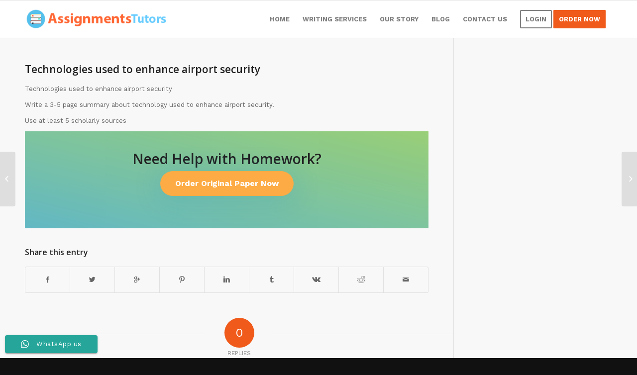

--- FILE ---
content_type: text/html; charset=UTF-8
request_url: https://assignmentstutors.com/technologies-used-to-enhance-airport-security/
body_size: 17582
content:
<!DOCTYPE html>
<html dir="ltr" lang="en-US" prefix="og: https://ogp.me/ns#" class="html_stretched responsive av-preloader-disabled av-default-lightbox  html_header_top html_logo_left html_main_nav_header html_menu_right html_custom html_header_sticky html_header_shrinking_disabled html_mobile_menu_phone html_header_searchicon_disabled html_content_align_center html_header_unstick_top_disabled html_header_stretch_disabled html_av-overlay-side html_av-overlay-side-classic html_av-submenu-noclone html_entry_id_69184 av-no-preview html_text_menu_active ">
<head>
<meta charset="UTF-8" />
<meta name="robots" content="index, follow" />


<!-- mobile setting -->
<meta name="viewport" content="width=device-width, initial-scale=1, maximum-scale=1">

<!-- Scripts/CSS and wp_head hook -->
<title>Technologies used to enhance airport security - Assignmentstutors.com</title>
	<style>img:is([sizes="auto" i], [sizes^="auto," i]) { contain-intrinsic-size: 3000px 1500px }</style>
	
		<!-- All in One SEO 4.8.7 - aioseo.com -->
	<meta name="description" content="Technologies used to enhance airport security" />
	<meta name="robots" content="max-image-preview:large" />
	<meta name="author" content="admin"/>
	<link rel="canonical" href="https://assignmentstutors.com/technologies-used-to-enhance-airport-security/" />
	<meta name="generator" content="All in One SEO (AIOSEO) 4.8.7" />
		<meta property="og:locale" content="en_US" />
		<meta property="og:site_name" content="Assignmentstutors.com - Assignments help, essay writing, reports, dissertation help, essay help" />
		<meta property="og:type" content="article" />
		<meta property="og:title" content="Technologies used to enhance airport security - Assignmentstutors.com" />
		<meta property="og:description" content="Technologies used to enhance airport security" />
		<meta property="og:url" content="https://assignmentstutors.com/technologies-used-to-enhance-airport-security/" />
		<meta property="article:published_time" content="2022-09-01T13:12:31+00:00" />
		<meta property="article:modified_time" content="2022-09-01T13:12:31+00:00" />
		<meta name="twitter:card" content="summary_large_image" />
		<meta name="twitter:title" content="Technologies used to enhance airport security - Assignmentstutors.com" />
		<meta name="twitter:description" content="Technologies used to enhance airport security" />
		<script type="application/ld+json" class="aioseo-schema">
			{"@context":"https:\/\/schema.org","@graph":[{"@type":"BlogPosting","@id":"https:\/\/assignmentstutors.com\/technologies-used-to-enhance-airport-security\/#blogposting","name":"Technologies used to enhance airport security - Assignmentstutors.com","headline":"Technologies used to enhance airport security","author":{"@id":"https:\/\/assignmentstutors.com\/author\/admin\/#author"},"publisher":{"@id":"https:\/\/assignmentstutors.com\/#organization"},"datePublished":"2022-09-01T13:12:31+00:00","dateModified":"2022-09-01T13:12:31+00:00","inLanguage":"en-US","mainEntityOfPage":{"@id":"https:\/\/assignmentstutors.com\/technologies-used-to-enhance-airport-security\/#webpage"},"isPartOf":{"@id":"https:\/\/assignmentstutors.com\/technologies-used-to-enhance-airport-security\/#webpage"},"articleSection":"Homework Assignment Help"},{"@type":"BreadcrumbList","@id":"https:\/\/assignmentstutors.com\/technologies-used-to-enhance-airport-security\/#breadcrumblist","itemListElement":[{"@type":"ListItem","@id":"https:\/\/assignmentstutors.com#listItem","position":1,"name":"Home","item":"https:\/\/assignmentstutors.com","nextItem":{"@type":"ListItem","@id":"https:\/\/assignmentstutors.com\/category\/homework-assignment-help\/#listItem","name":"Homework Assignment Help"}},{"@type":"ListItem","@id":"https:\/\/assignmentstutors.com\/category\/homework-assignment-help\/#listItem","position":2,"name":"Homework Assignment Help","item":"https:\/\/assignmentstutors.com\/category\/homework-assignment-help\/","nextItem":{"@type":"ListItem","@id":"https:\/\/assignmentstutors.com\/technologies-used-to-enhance-airport-security\/#listItem","name":"Technologies used to enhance airport security"},"previousItem":{"@type":"ListItem","@id":"https:\/\/assignmentstutors.com#listItem","name":"Home"}},{"@type":"ListItem","@id":"https:\/\/assignmentstutors.com\/technologies-used-to-enhance-airport-security\/#listItem","position":3,"name":"Technologies used to enhance airport security","previousItem":{"@type":"ListItem","@id":"https:\/\/assignmentstutors.com\/category\/homework-assignment-help\/#listItem","name":"Homework Assignment Help"}}]},{"@type":"Organization","@id":"https:\/\/assignmentstutors.com\/#organization","name":"Assignmentstutors.com","description":"Assignments help, essay writing, reports, dissertation help, essay help","url":"https:\/\/assignmentstutors.com\/"},{"@type":"Person","@id":"https:\/\/assignmentstutors.com\/author\/admin\/#author","url":"https:\/\/assignmentstutors.com\/author\/admin\/","name":"admin","image":{"@type":"ImageObject","@id":"https:\/\/assignmentstutors.com\/technologies-used-to-enhance-airport-security\/#authorImage","url":"https:\/\/secure.gravatar.com\/avatar\/a92ce5901e3d4f24807933af67c05bd43499641b91a2ef9ff575131066bbd64e?s=96&d=monsterid&r=g","width":96,"height":96,"caption":"admin"}},{"@type":"WebPage","@id":"https:\/\/assignmentstutors.com\/technologies-used-to-enhance-airport-security\/#webpage","url":"https:\/\/assignmentstutors.com\/technologies-used-to-enhance-airport-security\/","name":"Technologies used to enhance airport security - Assignmentstutors.com","description":"Technologies used to enhance airport security","inLanguage":"en-US","isPartOf":{"@id":"https:\/\/assignmentstutors.com\/#website"},"breadcrumb":{"@id":"https:\/\/assignmentstutors.com\/technologies-used-to-enhance-airport-security\/#breadcrumblist"},"author":{"@id":"https:\/\/assignmentstutors.com\/author\/admin\/#author"},"creator":{"@id":"https:\/\/assignmentstutors.com\/author\/admin\/#author"},"datePublished":"2022-09-01T13:12:31+00:00","dateModified":"2022-09-01T13:12:31+00:00"},{"@type":"WebSite","@id":"https:\/\/assignmentstutors.com\/#website","url":"https:\/\/assignmentstutors.com\/","name":"Assignmentstutors.com","description":"Assignments help, essay writing, reports, dissertation help, essay help","inLanguage":"en-US","publisher":{"@id":"https:\/\/assignmentstutors.com\/#organization"}}]}
		</script>
		<!-- All in One SEO -->

<link rel="alternate" type="application/rss+xml" title="Assignmentstutors.com &raquo; Feed" href="https://assignmentstutors.com/feed/" />
<link rel="alternate" type="application/rss+xml" title="Assignmentstutors.com &raquo; Comments Feed" href="https://assignmentstutors.com/comments/feed/" />
<link rel="alternate" type="application/rss+xml" title="Assignmentstutors.com &raquo; Technologies used to enhance airport security Comments Feed" href="https://assignmentstutors.com/technologies-used-to-enhance-airport-security/feed/" />

<!-- google webfont font replacement -->

			<script type='text/javascript'>
			if(!document.cookie.match(/aviaPrivacyGoogleWebfontsDisabled/)){
				(function() {
					var f = document.createElement('link');
					
					f.type 	= 'text/css';
					f.rel 	= 'stylesheet';
					f.href 	= '//fonts.googleapis.com/css?family=Open+Sans:400,600%7CWork+Sans:700,400,100';
					f.id 	= 'avia-google-webfont';
					
					document.getElementsByTagName('head')[0].appendChild(f);
				})();
			}
			</script>
					<!-- This site uses the Google Analytics by MonsterInsights plugin v9.8.0 - Using Analytics tracking - https://www.monsterinsights.com/ -->
							<script src="//www.googletagmanager.com/gtag/js?id=G-N859BVTD0M"  data-cfasync="false" data-wpfc-render="false" type="text/javascript" async></script>
			<script data-cfasync="false" data-wpfc-render="false" type="text/javascript">
				var mi_version = '9.8.0';
				var mi_track_user = true;
				var mi_no_track_reason = '';
								var MonsterInsightsDefaultLocations = {"page_location":"https:\/\/assignmentstutors.com\/technologies-used-to-enhance-airport-security\/"};
								if ( typeof MonsterInsightsPrivacyGuardFilter === 'function' ) {
					var MonsterInsightsLocations = (typeof MonsterInsightsExcludeQuery === 'object') ? MonsterInsightsPrivacyGuardFilter( MonsterInsightsExcludeQuery ) : MonsterInsightsPrivacyGuardFilter( MonsterInsightsDefaultLocations );
				} else {
					var MonsterInsightsLocations = (typeof MonsterInsightsExcludeQuery === 'object') ? MonsterInsightsExcludeQuery : MonsterInsightsDefaultLocations;
				}

								var disableStrs = [
										'ga-disable-G-N859BVTD0M',
									];

				/* Function to detect opted out users */
				function __gtagTrackerIsOptedOut() {
					for (var index = 0; index < disableStrs.length; index++) {
						if (document.cookie.indexOf(disableStrs[index] + '=true') > -1) {
							return true;
						}
					}

					return false;
				}

				/* Disable tracking if the opt-out cookie exists. */
				if (__gtagTrackerIsOptedOut()) {
					for (var index = 0; index < disableStrs.length; index++) {
						window[disableStrs[index]] = true;
					}
				}

				/* Opt-out function */
				function __gtagTrackerOptout() {
					for (var index = 0; index < disableStrs.length; index++) {
						document.cookie = disableStrs[index] + '=true; expires=Thu, 31 Dec 2099 23:59:59 UTC; path=/';
						window[disableStrs[index]] = true;
					}
				}

				if ('undefined' === typeof gaOptout) {
					function gaOptout() {
						__gtagTrackerOptout();
					}
				}
								window.dataLayer = window.dataLayer || [];

				window.MonsterInsightsDualTracker = {
					helpers: {},
					trackers: {},
				};
				if (mi_track_user) {
					function __gtagDataLayer() {
						dataLayer.push(arguments);
					}

					function __gtagTracker(type, name, parameters) {
						if (!parameters) {
							parameters = {};
						}

						if (parameters.send_to) {
							__gtagDataLayer.apply(null, arguments);
							return;
						}

						if (type === 'event') {
														parameters.send_to = monsterinsights_frontend.v4_id;
							var hookName = name;
							if (typeof parameters['event_category'] !== 'undefined') {
								hookName = parameters['event_category'] + ':' + name;
							}

							if (typeof MonsterInsightsDualTracker.trackers[hookName] !== 'undefined') {
								MonsterInsightsDualTracker.trackers[hookName](parameters);
							} else {
								__gtagDataLayer('event', name, parameters);
							}
							
						} else {
							__gtagDataLayer.apply(null, arguments);
						}
					}

					__gtagTracker('js', new Date());
					__gtagTracker('set', {
						'developer_id.dZGIzZG': true,
											});
					if ( MonsterInsightsLocations.page_location ) {
						__gtagTracker('set', MonsterInsightsLocations);
					}
										__gtagTracker('config', 'G-N859BVTD0M', {"forceSSL":"true","link_attribution":"true"} );
										window.gtag = __gtagTracker;										(function () {
						/* https://developers.google.com/analytics/devguides/collection/analyticsjs/ */
						/* ga and __gaTracker compatibility shim. */
						var noopfn = function () {
							return null;
						};
						var newtracker = function () {
							return new Tracker();
						};
						var Tracker = function () {
							return null;
						};
						var p = Tracker.prototype;
						p.get = noopfn;
						p.set = noopfn;
						p.send = function () {
							var args = Array.prototype.slice.call(arguments);
							args.unshift('send');
							__gaTracker.apply(null, args);
						};
						var __gaTracker = function () {
							var len = arguments.length;
							if (len === 0) {
								return;
							}
							var f = arguments[len - 1];
							if (typeof f !== 'object' || f === null || typeof f.hitCallback !== 'function') {
								if ('send' === arguments[0]) {
									var hitConverted, hitObject = false, action;
									if ('event' === arguments[1]) {
										if ('undefined' !== typeof arguments[3]) {
											hitObject = {
												'eventAction': arguments[3],
												'eventCategory': arguments[2],
												'eventLabel': arguments[4],
												'value': arguments[5] ? arguments[5] : 1,
											}
										}
									}
									if ('pageview' === arguments[1]) {
										if ('undefined' !== typeof arguments[2]) {
											hitObject = {
												'eventAction': 'page_view',
												'page_path': arguments[2],
											}
										}
									}
									if (typeof arguments[2] === 'object') {
										hitObject = arguments[2];
									}
									if (typeof arguments[5] === 'object') {
										Object.assign(hitObject, arguments[5]);
									}
									if ('undefined' !== typeof arguments[1].hitType) {
										hitObject = arguments[1];
										if ('pageview' === hitObject.hitType) {
											hitObject.eventAction = 'page_view';
										}
									}
									if (hitObject) {
										action = 'timing' === arguments[1].hitType ? 'timing_complete' : hitObject.eventAction;
										hitConverted = mapArgs(hitObject);
										__gtagTracker('event', action, hitConverted);
									}
								}
								return;
							}

							function mapArgs(args) {
								var arg, hit = {};
								var gaMap = {
									'eventCategory': 'event_category',
									'eventAction': 'event_action',
									'eventLabel': 'event_label',
									'eventValue': 'event_value',
									'nonInteraction': 'non_interaction',
									'timingCategory': 'event_category',
									'timingVar': 'name',
									'timingValue': 'value',
									'timingLabel': 'event_label',
									'page': 'page_path',
									'location': 'page_location',
									'title': 'page_title',
									'referrer' : 'page_referrer',
								};
								for (arg in args) {
																		if (!(!args.hasOwnProperty(arg) || !gaMap.hasOwnProperty(arg))) {
										hit[gaMap[arg]] = args[arg];
									} else {
										hit[arg] = args[arg];
									}
								}
								return hit;
							}

							try {
								f.hitCallback();
							} catch (ex) {
							}
						};
						__gaTracker.create = newtracker;
						__gaTracker.getByName = newtracker;
						__gaTracker.getAll = function () {
							return [];
						};
						__gaTracker.remove = noopfn;
						__gaTracker.loaded = true;
						window['__gaTracker'] = __gaTracker;
					})();
									} else {
										console.log("");
					(function () {
						function __gtagTracker() {
							return null;
						}

						window['__gtagTracker'] = __gtagTracker;
						window['gtag'] = __gtagTracker;
					})();
									}
			</script>
			
							<!-- / Google Analytics by MonsterInsights -->
		<script type="text/javascript">
/* <![CDATA[ */
window._wpemojiSettings = {"baseUrl":"https:\/\/s.w.org\/images\/core\/emoji\/16.0.1\/72x72\/","ext":".png","svgUrl":"https:\/\/s.w.org\/images\/core\/emoji\/16.0.1\/svg\/","svgExt":".svg","source":{"concatemoji":"https:\/\/assignmentstutors.com\/wp-includes\/js\/wp-emoji-release.min.js?ver=6.8.3"}};
/*! This file is auto-generated */
!function(s,n){var o,i,e;function c(e){try{var t={supportTests:e,timestamp:(new Date).valueOf()};sessionStorage.setItem(o,JSON.stringify(t))}catch(e){}}function p(e,t,n){e.clearRect(0,0,e.canvas.width,e.canvas.height),e.fillText(t,0,0);var t=new Uint32Array(e.getImageData(0,0,e.canvas.width,e.canvas.height).data),a=(e.clearRect(0,0,e.canvas.width,e.canvas.height),e.fillText(n,0,0),new Uint32Array(e.getImageData(0,0,e.canvas.width,e.canvas.height).data));return t.every(function(e,t){return e===a[t]})}function u(e,t){e.clearRect(0,0,e.canvas.width,e.canvas.height),e.fillText(t,0,0);for(var n=e.getImageData(16,16,1,1),a=0;a<n.data.length;a++)if(0!==n.data[a])return!1;return!0}function f(e,t,n,a){switch(t){case"flag":return n(e,"\ud83c\udff3\ufe0f\u200d\u26a7\ufe0f","\ud83c\udff3\ufe0f\u200b\u26a7\ufe0f")?!1:!n(e,"\ud83c\udde8\ud83c\uddf6","\ud83c\udde8\u200b\ud83c\uddf6")&&!n(e,"\ud83c\udff4\udb40\udc67\udb40\udc62\udb40\udc65\udb40\udc6e\udb40\udc67\udb40\udc7f","\ud83c\udff4\u200b\udb40\udc67\u200b\udb40\udc62\u200b\udb40\udc65\u200b\udb40\udc6e\u200b\udb40\udc67\u200b\udb40\udc7f");case"emoji":return!a(e,"\ud83e\udedf")}return!1}function g(e,t,n,a){var r="undefined"!=typeof WorkerGlobalScope&&self instanceof WorkerGlobalScope?new OffscreenCanvas(300,150):s.createElement("canvas"),o=r.getContext("2d",{willReadFrequently:!0}),i=(o.textBaseline="top",o.font="600 32px Arial",{});return e.forEach(function(e){i[e]=t(o,e,n,a)}),i}function t(e){var t=s.createElement("script");t.src=e,t.defer=!0,s.head.appendChild(t)}"undefined"!=typeof Promise&&(o="wpEmojiSettingsSupports",i=["flag","emoji"],n.supports={everything:!0,everythingExceptFlag:!0},e=new Promise(function(e){s.addEventListener("DOMContentLoaded",e,{once:!0})}),new Promise(function(t){var n=function(){try{var e=JSON.parse(sessionStorage.getItem(o));if("object"==typeof e&&"number"==typeof e.timestamp&&(new Date).valueOf()<e.timestamp+604800&&"object"==typeof e.supportTests)return e.supportTests}catch(e){}return null}();if(!n){if("undefined"!=typeof Worker&&"undefined"!=typeof OffscreenCanvas&&"undefined"!=typeof URL&&URL.createObjectURL&&"undefined"!=typeof Blob)try{var e="postMessage("+g.toString()+"("+[JSON.stringify(i),f.toString(),p.toString(),u.toString()].join(",")+"));",a=new Blob([e],{type:"text/javascript"}),r=new Worker(URL.createObjectURL(a),{name:"wpTestEmojiSupports"});return void(r.onmessage=function(e){c(n=e.data),r.terminate(),t(n)})}catch(e){}c(n=g(i,f,p,u))}t(n)}).then(function(e){for(var t in e)n.supports[t]=e[t],n.supports.everything=n.supports.everything&&n.supports[t],"flag"!==t&&(n.supports.everythingExceptFlag=n.supports.everythingExceptFlag&&n.supports[t]);n.supports.everythingExceptFlag=n.supports.everythingExceptFlag&&!n.supports.flag,n.DOMReady=!1,n.readyCallback=function(){n.DOMReady=!0}}).then(function(){return e}).then(function(){var e;n.supports.everything||(n.readyCallback(),(e=n.source||{}).concatemoji?t(e.concatemoji):e.wpemoji&&e.twemoji&&(t(e.twemoji),t(e.wpemoji)))}))}((window,document),window._wpemojiSettings);
/* ]]> */
</script>
<!-- assignmentstutors.com is managing ads with Advanced Ads 2.0.12 – https://wpadvancedads.com/ --><script id="assig-ready">
			window.advanced_ads_ready=function(e,a){a=a||"complete";var d=function(e){return"interactive"===a?"loading"!==e:"complete"===e};d(document.readyState)?e():document.addEventListener("readystatechange",(function(a){d(a.target.readyState)&&e()}),{once:"interactive"===a})},window.advanced_ads_ready_queue=window.advanced_ads_ready_queue||[];		</script>
		
<link rel='stylesheet' id='sgr-css' href='https://assignmentstutors.com/wp-content/plugins/simple-google-recaptcha/sgr.css?ver=1663619986' type='text/css' media='all' />
<link rel='stylesheet' id='ht_ctc_main_css-css' href='https://assignmentstutors.com/wp-content/plugins/click-to-chat-for-whatsapp/new/inc/assets/css/main.css?ver=4.29' type='text/css' media='all' />
<style id='wp-emoji-styles-inline-css' type='text/css'>

	img.wp-smiley, img.emoji {
		display: inline !important;
		border: none !important;
		box-shadow: none !important;
		height: 1em !important;
		width: 1em !important;
		margin: 0 0.07em !important;
		vertical-align: -0.1em !important;
		background: none !important;
		padding: 0 !important;
	}
</style>
<link rel='stylesheet' id='mediaelement-css' href='https://assignmentstutors.com/wp-includes/js/mediaelement/mediaelementplayer-legacy.min.css?ver=4.2.17' type='text/css' media='all' />
<link rel='stylesheet' id='wp-mediaelement-css' href='https://assignmentstutors.com/wp-includes/js/mediaelement/wp-mediaelement.min.css?ver=6.8.3' type='text/css' media='all' />
<link rel='stylesheet' id='forget-about-shortcode-buttons-css' href='https://assignmentstutors.com/wp-content/plugins/forget-about-shortcode-buttons/public/css/button-styles.css?ver=2.1.3' type='text/css' media='all' />
<link rel='stylesheet' id='avia-merged-styles-css' href='https://assignmentstutors.com/wp-content/uploads/dynamic_avia/avia-merged-styles-827e17cda432deca00f1727a789948e7.css' type='text/css' media='all' />
<script type="text/javascript" id="sgr-js-extra">
/* <![CDATA[ */
var sgr = {"sgr_site_key":"6Lcimu8UAAAAAMTAI9gLsNYgU3xs53lkNxyJw2fG"};
/* ]]> */
</script>
<script type="text/javascript" src="https://assignmentstutors.com/wp-content/plugins/simple-google-recaptcha/sgr.js?ver=1663619986" id="sgr-js"></script>
<script type="text/javascript" src="https://assignmentstutors.com/wp-includes/js/jquery/jquery.min.js?ver=3.7.1" id="jquery-core-js"></script>
<script type="text/javascript" src="https://assignmentstutors.com/wp-includes/js/jquery/jquery-migrate.min.js?ver=3.4.1" id="jquery-migrate-js"></script>
<script type="text/javascript" src="https://assignmentstutors.com/wp-content/plugins/google-analytics-for-wordpress/assets/js/frontend-gtag.min.js?ver=9.8.0" id="monsterinsights-frontend-script-js" async="async" data-wp-strategy="async"></script>
<script data-cfasync="false" data-wpfc-render="false" type="text/javascript" id='monsterinsights-frontend-script-js-extra'>/* <![CDATA[ */
var monsterinsights_frontend = {"js_events_tracking":"true","download_extensions":"doc,pdf,ppt,zip,xls,docx,pptx,xlsx","inbound_paths":"[{\"path\":\"\\\/go\\\/\",\"label\":\"affiliate\"},{\"path\":\"\\\/recommend\\\/\",\"label\":\"affiliate\"}]","home_url":"https:\/\/assignmentstutors.com","hash_tracking":"false","v4_id":"G-N859BVTD0M"};/* ]]> */
</script>
<link rel="https://api.w.org/" href="https://assignmentstutors.com/wp-json/" /><link rel="alternate" title="JSON" type="application/json" href="https://assignmentstutors.com/wp-json/wp/v2/posts/69184" /><link rel="EditURI" type="application/rsd+xml" title="RSD" href="https://assignmentstutors.com/xmlrpc.php?rsd" />
<meta name="generator" content="WordPress 6.8.3" />
<link rel='shortlink' href='https://assignmentstutors.com/?p=69184' />
<link rel="alternate" title="oEmbed (JSON)" type="application/json+oembed" href="https://assignmentstutors.com/wp-json/oembed/1.0/embed?url=https%3A%2F%2Fassignmentstutors.com%2Ftechnologies-used-to-enhance-airport-security%2F" />
<link rel="alternate" title="oEmbed (XML)" type="text/xml+oembed" href="https://assignmentstutors.com/wp-json/oembed/1.0/embed?url=https%3A%2F%2Fassignmentstutors.com%2Ftechnologies-used-to-enhance-airport-security%2F&#038;format=xml" />
<link rel="profile" href="http://gmpg.org/xfn/11" />
<link rel="alternate" type="application/rss+xml" title="Assignmentstutors.com RSS2 Feed" href="https://assignmentstutors.com/feed/" />
<link rel="pingback" href="https://assignmentstutors.com/xmlrpc.php" />

<style type='text/css' media='screen'>
 #top #header_main > .container, #top #header_main > .container .main_menu  .av-main-nav > li > a, #top #header_main #menu-item-shop .cart_dropdown_link{ height:75px; line-height: 75px; }
 .html_top_nav_header .av-logo-container{ height:75px;  }
 .html_header_top.html_header_sticky #top #wrap_all #main{ padding-top:75px; } 
</style>
<!--[if lt IE 9]><script src="https://assignmentstutors.com/wp-content/themes/enfold/js/html5shiv.js"></script><![endif]-->
<link rel="icon" href="https://assignmentstutors.com/wp-content/uploads/2019/11/favicon.png" type="image/png">
<style type="text/css">.recentcomments a{display:inline !important;padding:0 !important;margin:0 !important;}</style>
<!-- To speed up the rendering and to display the site as fast as possible to the user we include some styles and scripts for above the fold content inline -->
<script type="text/javascript">'use strict';var avia_is_mobile=!1;if(/Android|webOS|iPhone|iPad|iPod|BlackBerry|IEMobile|Opera Mini/i.test(navigator.userAgent)&&'ontouchstart' in document.documentElement){avia_is_mobile=!0;document.documentElement.className+=' avia_mobile '}
else{document.documentElement.className+=' avia_desktop '};document.documentElement.className+=' js_active ';(function(){var e=['-webkit-','-moz-','-ms-',''],n='';for(var t in e){if(e[t]+'transform' in document.documentElement.style){document.documentElement.className+=' avia_transform ';n=e[t]+'transform'};if(e[t]+'perspective' in document.documentElement.style)document.documentElement.className+=' avia_transform3d '};if(typeof document.getElementsByClassName=='function'&&typeof document.documentElement.getBoundingClientRect=='function'&&avia_is_mobile==!1){if(n&&window.innerHeight>0){setTimeout(function(){var e=0,o={},a=0,t=document.getElementsByClassName('av-parallax'),i=window.pageYOffset||document.documentElement.scrollTop;for(e=0;e<t.length;e++){t[e].style.top='0px';o=t[e].getBoundingClientRect();a=Math.ceil((window.innerHeight+i-o.top)*0.3);t[e].style[n]='translate(0px, '+a+'px)';t[e].style.top='auto';t[e].className+=' enabled-parallax '}},50)}}})();</script><link rel="icon" href="https://assignmentstutors.com/wp-content/uploads/2019/10/cropped-A-grades-32x32.jpg" sizes="32x32" />
<link rel="icon" href="https://assignmentstutors.com/wp-content/uploads/2019/10/cropped-A-grades-192x192.jpg" sizes="192x192" />
<link rel="apple-touch-icon" href="https://assignmentstutors.com/wp-content/uploads/2019/10/cropped-A-grades-180x180.jpg" />
<meta name="msapplication-TileImage" content="https://assignmentstutors.com/wp-content/uploads/2019/10/cropped-A-grades-270x270.jpg" />
		<style type="text/css" id="wp-custom-css">
			.get-this-question {
        margin: 10px auto;
        background: -webkit-gradient(linear, left bottom, right top, from(#62b8c4), to(#99cf77));
        background: -webkit-linear-gradient(left bottom, #62b8c4, #99cf77);
        background: -o-linear-gradient(left bottom, #62b8c4, #99cf77);
        background: linear-gradient(to right top, #62b8c4, #99cf77);
        padding: 40px 28px;
        -webkit-box-orient: vertical;
        -webkit-box-direction: normal;
        -ms-flex-direction: column;
        flex-direction: column;
    }

.uza-btn {
        position: relative;
        z-index: 1;
        min-width: 160px;
        height: 50px;
        line-height: 50px;
        font-size: 16px;
        font-weight: 600;
        display: inline-block;
        padding: 0 30px;
        text-align: center;
        text-transform: capitalize;
        color: #1583e9;
        border: none;
        border-radius: 50px;
        background-color: #ffffff;
        -webkit-transition-duration: 500ms;
        -o-transition-duration: 500ms;
        transition-duration: 500ms;
        -webkit-box-shadow: 0 6px 50px 8px rgba(21, 131, 233, 0.15);
        box-shadow: 0 6px 50px 8px rgba(21, 131, 233, 0.15);
    }
    .uza-btn.btn-2 {
        background-color: #fdab44;
        color: #ffffff;
    }

    .uza-btn.btn-2:hover  {
        background-color: #ffffff;
        color: #fdab44;
    }
.text-center {
        text-align: center !important;
    }		</style>
		<style type='text/css'>
@font-face {font-family: 'entypo-fontello'; font-weight: normal; font-style: normal;
src: url('https://assignmentstutors.com/wp-content/themes/enfold/config-templatebuilder/avia-template-builder/assets/fonts/entypo-fontello.eot');
src: url('https://assignmentstutors.com/wp-content/themes/enfold/config-templatebuilder/avia-template-builder/assets/fonts/entypo-fontello.eot?#iefix') format('embedded-opentype'), 
url('https://assignmentstutors.com/wp-content/themes/enfold/config-templatebuilder/avia-template-builder/assets/fonts/entypo-fontello.woff') format('woff'), 
url('https://assignmentstutors.com/wp-content/themes/enfold/config-templatebuilder/avia-template-builder/assets/fonts/entypo-fontello.ttf') format('truetype'), 
url('https://assignmentstutors.com/wp-content/themes/enfold/config-templatebuilder/avia-template-builder/assets/fonts/entypo-fontello.svg#entypo-fontello') format('svg');
} #top .avia-font-entypo-fontello, body .avia-font-entypo-fontello, html body [data-av_iconfont='entypo-fontello']:before{ font-family: 'entypo-fontello'; }
</style>

<!--
Debugging Info for Theme support: 

Theme: Enfold
Version: 4.5.2
Installed: enfold
AviaFramework Version: 5.0
AviaBuilder Version: 0.9.5
aviaElementManager Version: 1.0.1
ML:1024-PU:98-PLA:20
WP:6.8.3
Compress: CSS:all theme files - JS:all theme files
Updates: disabled
PLAu:19
-->
</head>




<body id="top" class="wp-singular post-template-default single single-post postid-69184 single-format-standard wp-theme-enfold  rtl_columns stretched open_sans work_sans aa-prefix-assig-" itemscope="itemscope" itemtype="https://schema.org/WebPage" >

	
	<div id='wrap_all'>

	
<header id='header' class='all_colors header_color light_bg_color  av_header_top av_logo_left av_main_nav_header av_menu_right av_custom av_header_sticky av_header_shrinking_disabled av_header_stretch_disabled av_mobile_menu_phone av_header_searchicon_disabled av_header_unstick_top_disabled av_bottom_nav_disabled  av_header_border_disabled'  role="banner" itemscope="itemscope" itemtype="https://schema.org/WPHeader" >

		<div  id='header_main' class='container_wrap container_wrap_logo'>
	
        <div class='container av-logo-container'><div class='inner-container'><span class='logo'><a href='https://assignmentstutors.com/'><img height='100' width='300' src='https://assignmentstutors.com/wp-content/uploads/2019/11/logo-300x75.png' alt='Assignmentstutors.com' /></a></span><nav class='main_menu' data-selectname='Select a page'  role="navigation" itemscope="itemscope" itemtype="https://schema.org/SiteNavigationElement" ><div class="avia-menu av-main-nav-wrap"><ul id="avia-menu" class="menu av-main-nav"><li id="menu-item-32239" class="menu-item menu-item-type-post_type menu-item-object-page menu-item-home menu-item-top-level menu-item-top-level-1"><a href="https://assignmentstutors.com/" itemprop="url"><span class="avia-bullet"></span><span class="avia-menu-text">HOME</span><span class="avia-menu-fx"><span class="avia-arrow-wrap"><span class="avia-arrow"></span></span></span></a></li>
<li id="menu-item-32271" class="menu-item menu-item-type-post_type menu-item-object-page menu-item-top-level menu-item-top-level-2"><a href="https://assignmentstutors.com/services/" itemprop="url"><span class="avia-bullet"></span><span class="avia-menu-text">WRITING SERVICES</span><span class="avia-menu-fx"><span class="avia-arrow-wrap"><span class="avia-arrow"></span></span></span></a></li>
<li id="menu-item-32126" class="menu-item menu-item-type-post_type menu-item-object-page menu-item-top-level menu-item-top-level-3"><a href="https://assignmentstutors.com/quality-and-timely-essay/" itemprop="url"><span class="avia-bullet"></span><span class="avia-menu-text">OUR STORY</span><span class="avia-menu-fx"><span class="avia-arrow-wrap"><span class="avia-arrow"></span></span></span></a></li>
<li id="menu-item-32127" class="menu-item menu-item-type-post_type menu-item-object-page menu-item-top-level menu-item-top-level-4"><a href="https://assignmentstutors.com/blog/" itemprop="url"><span class="avia-bullet"></span><span class="avia-menu-text">BLOG</span><span class="avia-menu-fx"><span class="avia-arrow-wrap"><span class="avia-arrow"></span></span></span></a></li>
<li id="menu-item-32128" class="menu-item menu-item-type-post_type menu-item-object-page menu-item-top-level menu-item-top-level-5"><a href="https://assignmentstutors.com/contact-us/" itemprop="url"><span class="avia-bullet"></span><span class="avia-menu-text">CONTACT US</span><span class="avia-menu-fx"><span class="avia-arrow-wrap"><span class="avia-arrow"></span></span></span></a></li>
<li id="menu-item-32161" class="menu-item menu-item-type-custom menu-item-object-custom av-menu-button av-menu-button-bordered menu-item-top-level menu-item-top-level-6"><a href="/order/login" itemprop="url"><span class="avia-bullet"></span><span class="avia-menu-text">LOGIN</span><span class="avia-menu-fx"><span class="avia-arrow-wrap"><span class="avia-arrow"></span></span></span></a></li>
<li id="menu-item-32133" class="menu-item menu-item-type-custom menu-item-object-custom av-menu-button av-menu-button-colored menu-item-top-level menu-item-top-level-7"><a href="/order" itemprop="url"><span class="avia-bullet"></span><span class="avia-menu-text">ORDER NOW</span><span class="avia-menu-fx"><span class="avia-arrow-wrap"><span class="avia-arrow"></span></span></span></a></li>
<li class="av-burger-menu-main menu-item-avia-special ">
	        			<a href="#">
							<span class="av-hamburger av-hamburger--spin av-js-hamburger">
					        <span class="av-hamburger-box">
						          <span class="av-hamburger-inner"></span>
						          <strong>Menu</strong>
					        </span>
							</span>
						</a>
	        		   </li></ul></div></nav></div> </div> 
		<!-- end container_wrap-->
		</div>
		<div class='header_bg'></div>

<!-- end header -->
</header>
		
	<div id='main' class='all_colors' data-scroll-offset='75'>

			

		<div class='container_wrap container_wrap_first main_color sidebar_right'>

			<div class='container template-blog template-single-blog '>

				<main class='content units av-content-small alpha '  role="main" itemscope="itemscope" itemtype="https://schema.org/Blog" >
				
				
                    <article class='post-entry post-entry-type-standard post-entry-69184 post-loop-1 post-parity-odd post-entry-last single-big  post-69184 post type-post status-publish format-standard hentry category-homework-assignment-help'  itemscope="itemscope" itemtype="https://schema.org/BlogPosting" itemprop="blogPost" ><div class='blog-meta'></div><div class='entry-content-wrapper clearfix standard-content'><header class="entry-content-header"><h1 class='post-title entry-title'  itemprop="headline" >	<a href='https://assignmentstutors.com/technologies-used-to-enhance-airport-security/' rel='bookmark' title='Permanent Link: Technologies used to enhance airport security'>Technologies used to enhance airport security			<span class='post-format-icon minor-meta'></span>	</a></h1></span></header><div class="entry-content"  itemprop="text" ><p>Technologies used to enhance airport security</p>
<p>Write a 3-5 page summary about technology used to enhance airport security.</p>
<p>Use at least 5 scholarly sources</p>
<div class="assig-after-content" id="assig-2587616870"><a href="https://assignmentstutors.com/" aria-label="Technologies used to enhance airport security"></a></div></div><footer class="entry-footer"><div class="get-this-question" style="text-align:center;">
				<h2 >Need Help with Homework?</h2>
				<a href="https://assignmentstutors.com/order" class="btn btn-info uza-btn btn-2 mt-4" style="margin-bottom: 25px; text-decoration:none;"> 								Order original paper now
				</a>
			</div><div class='av-share-box'><h5 class='av-share-link-description av-no-toc'>Share this entry</h5><ul class='av-share-box-list noLightbox'><li class='av-share-link av-social-link-facebook' ><a target='_blank' href='https://www.facebook.com/sharer.php?u=https://assignmentstutors.com/technologies-used-to-enhance-airport-security/&amp;t=Technologies%20used%20to%20enhance%20airport%20security' aria-hidden='true' data-av_icon='' data-av_iconfont='entypo-fontello' title='' data-avia-related-tooltip='Share on Facebook'><span class='avia_hidden_link_text'>Share on Facebook</span></a></li><li class='av-share-link av-social-link-twitter' ><a target='_blank' href='https://twitter.com/share?text=Technologies%20used%20to%20enhance%20airport%20security&url=https://assignmentstutors.com/?p=69184' aria-hidden='true' data-av_icon='' data-av_iconfont='entypo-fontello' title='' data-avia-related-tooltip='Share on Twitter'><span class='avia_hidden_link_text'>Share on Twitter</span></a></li><li class='av-share-link av-social-link-gplus' ><a target='_blank' href='https://plus.google.com/share?url=https://assignmentstutors.com/technologies-used-to-enhance-airport-security/' aria-hidden='true' data-av_icon='' data-av_iconfont='entypo-fontello' title='' data-avia-related-tooltip='Share on Google+'><span class='avia_hidden_link_text'>Share on Google+</span></a></li><li class='av-share-link av-social-link-pinterest' ><a target='_blank' href='https://pinterest.com/pin/create/button/?url=https%3A%2F%2Fassignmentstutors.com%2Ftechnologies-used-to-enhance-airport-security%2F&amp;description=Technologies%20used%20to%20enhance%20airport%20security&amp;media=' aria-hidden='true' data-av_icon='' data-av_iconfont='entypo-fontello' title='' data-avia-related-tooltip='Share on Pinterest'><span class='avia_hidden_link_text'>Share on Pinterest</span></a></li><li class='av-share-link av-social-link-linkedin' ><a target='_blank' href='https://linkedin.com/shareArticle?mini=true&amp;title=Technologies%20used%20to%20enhance%20airport%20security&amp;url=https://assignmentstutors.com/technologies-used-to-enhance-airport-security/' aria-hidden='true' data-av_icon='' data-av_iconfont='entypo-fontello' title='' data-avia-related-tooltip='Share on Linkedin'><span class='avia_hidden_link_text'>Share on Linkedin</span></a></li><li class='av-share-link av-social-link-tumblr' ><a target='_blank' href='https://www.tumblr.com/share/link?url=https%3A%2F%2Fassignmentstutors.com%2Ftechnologies-used-to-enhance-airport-security%2F&amp;name=Technologies%20used%20to%20enhance%20airport%20security&amp;description=Technologies%20used%20to%20enhance%20airport%20security' aria-hidden='true' data-av_icon='' data-av_iconfont='entypo-fontello' title='' data-avia-related-tooltip='Share on Tumblr'><span class='avia_hidden_link_text'>Share on Tumblr</span></a></li><li class='av-share-link av-social-link-vk' ><a target='_blank' href='https://vk.com/share.php?url=https://assignmentstutors.com/technologies-used-to-enhance-airport-security/' aria-hidden='true' data-av_icon='' data-av_iconfont='entypo-fontello' title='' data-avia-related-tooltip='Share on Vk'><span class='avia_hidden_link_text'>Share on Vk</span></a></li><li class='av-share-link av-social-link-reddit' ><a target='_blank' href='https://reddit.com/submit?url=https://assignmentstutors.com/technologies-used-to-enhance-airport-security/&amp;title=Technologies%20used%20to%20enhance%20airport%20security' aria-hidden='true' data-av_icon='' data-av_iconfont='entypo-fontello' title='' data-avia-related-tooltip='Share on Reddit'><span class='avia_hidden_link_text'>Share on Reddit</span></a></li><li class='av-share-link av-social-link-mail' ><a  href='mailto:?subject=Technologies%20used%20to%20enhance%20airport%20security&amp;body=https://assignmentstutors.com/technologies-used-to-enhance-airport-security/' aria-hidden='true' data-av_icon='' data-av_iconfont='entypo-fontello' title='' data-avia-related-tooltip='Share by Mail'><span class='avia_hidden_link_text'>Share by Mail</span></a></li></ul></div></footer><div class='post_delimiter'></div></div><div class='post_author_timeline'></div><span class='hidden'>
			<span class='av-structured-data'  itemprop="ImageObject" itemscope="itemscope" itemtype="https://schema.org/ImageObject"  itemprop='image'>
					   <span itemprop='url' >https://assignmentstutors.com/wp-content/uploads/2019/11/logo-300x75.png</span>
					   <span itemprop='height' >0</span>
					   <span itemprop='width' >0</span>
				  </span><span class='av-structured-data'  itemprop="publisher" itemtype="https://schema.org/Organization" itemscope="itemscope" >
				<span itemprop='name'>admin</span>
				<span itemprop='logo' itemscope itemtype='https://schema.org/ImageObject'>
				   <span itemprop='url'>https://assignmentstutors.com/wp-content/uploads/2019/11/logo-300x75.png</span>
				 </span>
			  </span><span class='av-structured-data'  itemprop="author" itemscope="itemscope" itemtype="https://schema.org/Person" ><span itemprop='name'>admin</span></span><span class='av-structured-data'  itemprop="datePublished" datetime="2022-09-01T13:12:31+00:00" >2022-09-01 13:12:31</span><span class='av-structured-data'  itemprop="dateModified" itemtype="https://schema.org/dateModified" >2022-09-01 13:12:31</span><span class='av-structured-data'  itemprop="mainEntityOfPage" itemtype="https://schema.org/mainEntityOfPage" ><span itemprop='name'>Technologies used to enhance airport security</span></span></span></article><div class='single-big'></div>


	        	
	        	
<div class='comment-entry post-entry'>

<div class='comment_meta_container'>
			
			<div class='side-container-comment'>
	        		
	        		<div class='side-container-comment-inner'>
	        				        			
	        			<span class='comment-count'>0</span>
   						<span class='comment-text'>replies</span>
   						<span class='center-border center-border-left'></span>
   						<span class='center-border center-border-right'></span>
   						
	        		</div>
	        		
	        	</div>
			
			</div>

<div class='comment_container'><h3 class='miniheading'>Leave a Reply</h3><span class='minitext'>Want to join the discussion? <br/>Feel free to contribute!</span>	<div id="respond" class="comment-respond">
		<h3 id="reply-title" class="comment-reply-title">Leave a Reply <small><a rel="nofollow" id="cancel-comment-reply-link" href="/technologies-used-to-enhance-airport-security/#respond" style="display:none;">Cancel reply</a></small></h3><p class="must-log-in">You must be <a href="https://assignmentstutors.com/wp-login.php?redirect_to=https%3A%2F%2Fassignmentstutors.com%2Ftechnologies-used-to-enhance-airport-security%2F">logged in</a> to post a comment.</p>	</div><!-- #respond -->
	</div>
</div>				<!--end content-->
				</main>

				

			</div><!--end container-->

		</div><!-- close default .container_wrap element -->


						<div class='container_wrap footer_color' id='footer'>

					<div class='container'>

						<div class='flex_column av_one_fourth  first el_before_av_one_fourth'><section id="text-2" class="widget clearfix widget_text"><h3 class="widgettitle">Writing Services</h3>			<div class="textwidget"><ul>
<li>Homework Writing</li>
<li>Non Plagiarized Essay</li>
<li>Book Review</li>
<li>Research Proposal</li>
<li>Graduate Essay</li>
<li>Speech Writing</li>
<li>Essay Writing</li>
</ul>
</div>
		<span class="seperator extralight-border"></span></section></div><div class='flex_column av_one_fourth  el_after_av_one_fourth  el_before_av_one_fourth '><section id="text-3" class="widget clearfix widget_text"><h3 class="widgettitle">Papers</h3>			<div class="textwidget"><ul>
<li>Cheap Term Papers</li>
<li>Research Paper Help</li>
<li>Descriptive Essay</li>
<li>University Papers</li>
<li>Coursework</li>
<li>Do My Essay</li>
<li>Book Report</li>
</ul>
</div>
		<span class="seperator extralight-border"></span></section></div><div class='flex_column av_one_fourth  el_after_av_one_fourth  el_before_av_one_fourth '><section id="text-4" class="widget clearfix widget_text"><h3 class="widgettitle">Essay Services</h3>			<div class="textwidget"><ul>
<li>Essay Outline</li>
<li>University Essay</li>
<li>Dissertation/Thesis</li>
<li>College Essays</li>
<li>MLA Style Essays</li>
<li>Research Paper</li>
<li>Argumentative Essay</li>
</ul>
</div>
		<span class="seperator extralight-border"></span></section></div><div class='flex_column av_one_fourth  el_after_av_one_fourth  el_before_av_one_fourth '><section id="text-5" class="widget clearfix widget_text"><h3 class="widgettitle">Contact Info</h3>			<div class="textwidget"><p>We are always open to discussion. Feel free to get in touch</p>
<p><strong>Email:</strong><br />
support@assignmentstutors.com<br />
<strong>Free Calls:</strong><br />
+1 (518) 460-4461</p>
<p><a class="fasc-button fasc-size-medium fasc-type-flat fasc-rounded-medium" style="background-color: #075e54; color: #ffffff;" target="_blank" href="https://wa.me/message/EYIEBC4J6OVCC1">WhatsApp</a></p>
</div>
		<span class="seperator extralight-border"></span></section></div>

					</div>


				<!-- ####### END FOOTER CONTAINER ####### -->
				</div>

	


			

			
				<footer class='container_wrap socket_color' id='socket'  role="contentinfo" itemscope="itemscope" itemtype="https://schema.org/WPFooter" >
                    <div class='container'>

                        <span class='copyright'>© Copyright 2019 Assignmentstutors.com</span>

                        <nav class='sub_menu_socket'  role="navigation" itemscope="itemscope" itemtype="https://schema.org/SiteNavigationElement" ><div class="avia3-menu"><ul id="avia3-menu" class="menu"><li id="menu-item-32239" class="menu-item menu-item-type-post_type menu-item-object-page menu-item-home menu-item-top-level menu-item-top-level-1"><a href="https://assignmentstutors.com/" itemprop="url"><span class="avia-bullet"></span><span class="avia-menu-text">HOME</span><span class="avia-menu-fx"><span class="avia-arrow-wrap"><span class="avia-arrow"></span></span></span></a></li>
<li id="menu-item-32271" class="menu-item menu-item-type-post_type menu-item-object-page menu-item-top-level menu-item-top-level-2"><a href="https://assignmentstutors.com/services/" itemprop="url"><span class="avia-bullet"></span><span class="avia-menu-text">WRITING SERVICES</span><span class="avia-menu-fx"><span class="avia-arrow-wrap"><span class="avia-arrow"></span></span></span></a></li>
<li id="menu-item-32126" class="menu-item menu-item-type-post_type menu-item-object-page menu-item-top-level menu-item-top-level-3"><a href="https://assignmentstutors.com/quality-and-timely-essay/" itemprop="url"><span class="avia-bullet"></span><span class="avia-menu-text">OUR STORY</span><span class="avia-menu-fx"><span class="avia-arrow-wrap"><span class="avia-arrow"></span></span></span></a></li>
<li id="menu-item-32127" class="menu-item menu-item-type-post_type menu-item-object-page menu-item-top-level menu-item-top-level-4"><a href="https://assignmentstutors.com/blog/" itemprop="url"><span class="avia-bullet"></span><span class="avia-menu-text">BLOG</span><span class="avia-menu-fx"><span class="avia-arrow-wrap"><span class="avia-arrow"></span></span></span></a></li>
<li id="menu-item-32128" class="menu-item menu-item-type-post_type menu-item-object-page menu-item-top-level menu-item-top-level-5"><a href="https://assignmentstutors.com/contact-us/" itemprop="url"><span class="avia-bullet"></span><span class="avia-menu-text">CONTACT US</span><span class="avia-menu-fx"><span class="avia-arrow-wrap"><span class="avia-arrow"></span></span></span></a></li>
<li id="menu-item-32161" class="menu-item menu-item-type-custom menu-item-object-custom av-menu-button av-menu-button-bordered menu-item-top-level menu-item-top-level-6"><a href="/order/login" itemprop="url"><span class="avia-bullet"></span><span class="avia-menu-text">LOGIN</span><span class="avia-menu-fx"><span class="avia-arrow-wrap"><span class="avia-arrow"></span></span></span></a></li>
<li id="menu-item-32133" class="menu-item menu-item-type-custom menu-item-object-custom av-menu-button av-menu-button-colored menu-item-top-level menu-item-top-level-7"><a href="/order" itemprop="url"><span class="avia-bullet"></span><span class="avia-menu-text">ORDER NOW</span><span class="avia-menu-fx"><span class="avia-arrow-wrap"><span class="avia-arrow"></span></span></span></a></li>
</ul></div></nav>
                    </div>

	            <!-- ####### END SOCKET CONTAINER ####### -->
				</footer>


					<!-- end main -->
		</div>
		
		<a class='avia-post-nav avia-post-prev without-image' href='https://assignmentstutors.com/exploring-trends-and-current-research-in-career-fields-2/' >    <span class='label iconfont' aria-hidden='true' data-av_icon='' data-av_iconfont='entypo-fontello'></span>    <span class='entry-info-wrap'>        <span class='entry-info'>            <span class='entry-title'>Exploring Trends and Current Research in Career Fields</span>        </span>    </span></a><a class='avia-post-nav avia-post-next without-image' href='https://assignmentstutors.com/kitchen-aid-case-study-paper/' >    <span class='label iconfont' aria-hidden='true' data-av_icon='' data-av_iconfont='entypo-fontello'></span>    <span class='entry-info-wrap'>        <span class='entry-info'>            <span class='entry-title'>Kitchen Aid Case Study Paper</span>        </span>    </span></a><!-- end wrap_all --></div>

<a href='#top' title='Scroll to top' id='scroll-top-link' aria-hidden='true' data-av_icon='' data-av_iconfont='entypo-fontello'><span class="avia_hidden_link_text">Scroll to top</span></a>

<div id="fb-root"></div>

<script type="speculationrules">
{"prefetch":[{"source":"document","where":{"and":[{"href_matches":"\/*"},{"not":{"href_matches":["\/wp-*.php","\/wp-admin\/*","\/wp-content\/uploads\/*","\/wp-content\/*","\/wp-content\/plugins\/*","\/wp-content\/themes\/enfold\/*","\/*\\?(.+)"]}},{"not":{"selector_matches":"a[rel~=\"nofollow\"]"}},{"not":{"selector_matches":".no-prefetch, .no-prefetch a"}}]},"eagerness":"conservative"}]}
</script>

<!--Start of Tawk.to Script (0.9.2)-->
<script id="tawk-script" type="text/javascript">
var Tawk_API = Tawk_API || {};
var Tawk_LoadStart=new Date();
(function(){
	var s1 = document.createElement( 'script' ),s0=document.getElementsByTagName( 'script' )[0];
	s1.async = true;
	s1.src = 'https://embed.tawk.to/5d96ef6f6c1dde20ed04f555/default';
	s1.charset = 'UTF-8';
	s1.setAttribute( 'crossorigin','*' );
	s0.parentNode.insertBefore( s1, s0 );
})();
</script>
<!--End of Tawk.to Script (0.9.2)-->


 <script type='text/javascript'>
 /* <![CDATA[ */  
var avia_framework_globals = avia_framework_globals || {};
    avia_framework_globals.frameworkUrl = 'https://assignmentstutors.com/wp-content/themes/enfold/framework/';
    avia_framework_globals.installedAt = 'https://assignmentstutors.com/wp-content/themes/enfold/';
    avia_framework_globals.ajaxurl = 'https://assignmentstutors.com/wp-admin/admin-ajax.php';
/* ]]> */ 
</script>
 
 		<!-- Click to Chat - https://holithemes.com/plugins/click-to-chat/  v4.29 -->
									<div class="ht-ctc ht-ctc-chat ctc-analytics ctc_wp_desktop style-8  " id="ht-ctc-chat"  
				style="display: none;  position: fixed; bottom: 10px; left: 10px;"   >
								<div class="ht_ctc_style ht_ctc_chat_style">
				
<style id="ht-ctc-s8">
.ht-ctc-style-8 .s_8 .s_8_icon{order:0;margin-right:15px;;}.ht-ctc .ht-ctc-style-8:hover .s_8 svg g path{fill:#ffffff !important;}.ht-ctc .ht-ctc-style-8:hover .s_8 .ht-ctc-s8-text{color:#ffffff !important;}.ht-ctc .ht-ctc-style-8:hover .s_8{box-shadow: 0 3px 3px 0 rgba(7,6,6,.14), 0 1px 7px 0 rgba(0,0,0,.12), 0 3px 1px -1px rgba(0,0,0,.2) !important; transition: .2s ease-out !important; background-color:#26a69a !important; }</style>

<div class = "ht-ctc-style-8 ctc_s_8 ctc-analytics" >
	<span class="s_8 ctc-analytics" style="display: flex;  padding: 0 2rem;letter-spacing: .5px;transition: .2s ease-out;text-align:center; justify-content: center;align-items: center;border-radius:4px;height:36px;line-height:36px;vertical-align:middle;box-shadow:0 2px 2px 0 rgba(0,0,0,.14), 0 1px 5px 0 rgba(0,0,0,.12), 0 3px 1px -2px rgba(0,0,0,.2);box-sizing:inherit;background-color:#26a69a; overflow:hidden;">
	<span class="s_8_icon">
		<svg style="display:block;" height="16px" version="1.1" viewBox="0 0 509 512" width="16px">
        <g fill="none" fill-rule="evenodd" id="Page-1" stroke="none" stroke-width="1">
            <path style="fill: #ffffff;" d="M259.253137,0.00180389396 C121.502859,0.00180389396 9.83730687,111.662896 9.83730687,249.413175 C9.83730687,296.530232 22.9142299,340.597122 45.6254897,378.191325 L0.613226597,512.001804 L138.700183,467.787757 C174.430395,487.549184 215.522926,498.811168 259.253137,498.811168 C396.994498,498.811168 508.660049,387.154535 508.660049,249.415405 C508.662279,111.662896 396.996727,0.00180389396 259.253137,0.00180389396 L259.253137,0.00180389396 Z M259.253137,459.089875 C216.65782,459.089875 176.998957,446.313956 143.886359,424.41206 L63.3044195,450.21808 L89.4939401,372.345171 C64.3924908,337.776609 49.5608297,295.299463 49.5608297,249.406486 C49.5608297,133.783298 143.627719,39.7186378 259.253137,39.7186378 C374.871867,39.7186378 468.940986,133.783298 468.940986,249.406486 C468.940986,365.025215 374.874096,459.089875 259.253137,459.089875 Z M200.755924,146.247066 C196.715791,136.510165 193.62103,136.180176 187.380228,135.883632 C185.239759,135.781068 182.918689,135.682963 180.379113,135.682963 C172.338979,135.682963 164.002301,138.050856 158.97889,143.19021 C152.865178,149.44439 137.578667,164.09322 137.578667,194.171258 C137.578667,224.253755 159.487251,253.321759 162.539648,257.402027 C165.600963,261.477835 205.268745,324.111057 266.985579,349.682963 C315.157262,369.636141 329.460495,367.859106 340.450462,365.455539 C356.441543,361.9639 376.521811,350.186865 381.616571,335.917077 C386.711331,321.63837 386.711331,309.399797 385.184018,306.857991 C383.654475,304.305037 379.578667,302.782183 373.464955,299.716408 C367.351242,296.659552 337.288812,281.870254 331.68569,279.83458 C326.080339,277.796676 320.898622,278.418749 316.5887,284.378615 C310.639982,292.612729 304.918689,301.074268 300.180674,306.09099 C296.46161,310.02856 290.477218,310.577055 285.331175,308.389764 C278.564174,305.506821 259.516237,298.869139 236.160607,278.048627 C217.988923,261.847958 205.716906,241.83458 202.149458,235.711949 C198.582011,229.598236 201.835077,225.948292 204.584241,222.621648 C207.719135,218.824546 210.610997,216.097679 213.667853,212.532462 C216.724709,208.960555 218.432625,207.05866 220.470529,202.973933 C222.508433,198.898125 221.137195,194.690767 219.607652,191.629452 C218.07588,188.568136 205.835077,158.494558 200.755924,146.247066 Z" 
            fill="#ffffff" id="htwaicon-chat"/>
        </g>
        </svg>	</span>
	<span class="ht-ctc-s8-text s8_span ctc-analytics ctc_cta" style="height: 100%; color:#ffffff;  ">
		WhatsApp us	</span>
	</span>
</div>
				</div>
			</div>
							<span class="ht_ctc_chat_data" data-settings="{&quot;number&quot;:&quot;15184604461&quot;,&quot;pre_filled&quot;:&quot;Hi&quot;,&quot;dis_m&quot;:&quot;show&quot;,&quot;dis_d&quot;:&quot;show&quot;,&quot;css&quot;:&quot;display: none; cursor: pointer; z-index: 99999999;&quot;,&quot;pos_d&quot;:&quot;position: fixed; bottom: 10px; left: 10px;&quot;,&quot;pos_m&quot;:&quot;position: fixed; bottom: 10px; left: 10px;&quot;,&quot;side_d&quot;:&quot;left&quot;,&quot;side_m&quot;:&quot;left&quot;,&quot;schedule&quot;:&quot;no&quot;,&quot;se&quot;:&quot;no-show-effects&quot;,&quot;ani&quot;:&quot;no-animation&quot;,&quot;url_target_d&quot;:&quot;_blank&quot;,&quot;webhook_format&quot;:&quot;json&quot;,&quot;g_init&quot;:&quot;default&quot;,&quot;g_an_event_name&quot;:&quot;click to chat&quot;,&quot;pixel_event_name&quot;:&quot;Click to Chat by HoliThemes&quot;}" data-rest="ec8152644d"></span>
				<script type="text/javascript" id="ht_ctc_app_js-js-extra">
/* <![CDATA[ */
var ht_ctc_chat_var = {"number":"15184604461","pre_filled":"Hi","dis_m":"show","dis_d":"show","css":"display: none; cursor: pointer; z-index: 99999999;","pos_d":"position: fixed; bottom: 10px; left: 10px;","pos_m":"position: fixed; bottom: 10px; left: 10px;","side_d":"left","side_m":"left","schedule":"no","se":"no-show-effects","ani":"no-animation","url_target_d":"_blank","webhook_format":"json","g_init":"default","g_an_event_name":"click to chat","pixel_event_name":"Click to Chat by HoliThemes"};
var ht_ctc_variables = {"g_an_event_name":"click to chat","pixel_event_type":"trackCustom","pixel_event_name":"Click to Chat by HoliThemes","g_an_params":["g_an_param_1","g_an_param_2","g_an_param_3"],"g_an_param_1":{"key":"number","value":"{number}"},"g_an_param_2":{"key":"title","value":"{title}"},"g_an_param_3":{"key":"url","value":"{url}"},"pixel_params":["pixel_param_1","pixel_param_2","pixel_param_3","pixel_param_4"],"pixel_param_1":{"key":"Category","value":"Click to Chat for WhatsApp"},"pixel_param_2":{"key":"ID","value":"{number}"},"pixel_param_3":{"key":"Title","value":"{title}"},"pixel_param_4":{"key":"URL","value":"{url}"}};
/* ]]> */
</script>
<script type="text/javascript" src="https://assignmentstutors.com/wp-content/plugins/click-to-chat-for-whatsapp/new/inc/assets/js/app.js?ver=4.29" id="ht_ctc_app_js-js" defer="defer" data-wp-strategy="defer"></script>
<script type="text/javascript" id="mediaelement-core-js-before">
/* <![CDATA[ */
var mejsL10n = {"language":"en","strings":{"mejs.download-file":"Download File","mejs.install-flash":"You are using a browser that does not have Flash player enabled or installed. Please turn on your Flash player plugin or download the latest version from https:\/\/get.adobe.com\/flashplayer\/","mejs.fullscreen":"Fullscreen","mejs.play":"Play","mejs.pause":"Pause","mejs.time-slider":"Time Slider","mejs.time-help-text":"Use Left\/Right Arrow keys to advance one second, Up\/Down arrows to advance ten seconds.","mejs.live-broadcast":"Live Broadcast","mejs.volume-help-text":"Use Up\/Down Arrow keys to increase or decrease volume.","mejs.unmute":"Unmute","mejs.mute":"Mute","mejs.volume-slider":"Volume Slider","mejs.video-player":"Video Player","mejs.audio-player":"Audio Player","mejs.captions-subtitles":"Captions\/Subtitles","mejs.captions-chapters":"Chapters","mejs.none":"None","mejs.afrikaans":"Afrikaans","mejs.albanian":"Albanian","mejs.arabic":"Arabic","mejs.belarusian":"Belarusian","mejs.bulgarian":"Bulgarian","mejs.catalan":"Catalan","mejs.chinese":"Chinese","mejs.chinese-simplified":"Chinese (Simplified)","mejs.chinese-traditional":"Chinese (Traditional)","mejs.croatian":"Croatian","mejs.czech":"Czech","mejs.danish":"Danish","mejs.dutch":"Dutch","mejs.english":"English","mejs.estonian":"Estonian","mejs.filipino":"Filipino","mejs.finnish":"Finnish","mejs.french":"French","mejs.galician":"Galician","mejs.german":"German","mejs.greek":"Greek","mejs.haitian-creole":"Haitian Creole","mejs.hebrew":"Hebrew","mejs.hindi":"Hindi","mejs.hungarian":"Hungarian","mejs.icelandic":"Icelandic","mejs.indonesian":"Indonesian","mejs.irish":"Irish","mejs.italian":"Italian","mejs.japanese":"Japanese","mejs.korean":"Korean","mejs.latvian":"Latvian","mejs.lithuanian":"Lithuanian","mejs.macedonian":"Macedonian","mejs.malay":"Malay","mejs.maltese":"Maltese","mejs.norwegian":"Norwegian","mejs.persian":"Persian","mejs.polish":"Polish","mejs.portuguese":"Portuguese","mejs.romanian":"Romanian","mejs.russian":"Russian","mejs.serbian":"Serbian","mejs.slovak":"Slovak","mejs.slovenian":"Slovenian","mejs.spanish":"Spanish","mejs.swahili":"Swahili","mejs.swedish":"Swedish","mejs.tagalog":"Tagalog","mejs.thai":"Thai","mejs.turkish":"Turkish","mejs.ukrainian":"Ukrainian","mejs.vietnamese":"Vietnamese","mejs.welsh":"Welsh","mejs.yiddish":"Yiddish"}};
/* ]]> */
</script>
<script type="text/javascript" src="https://assignmentstutors.com/wp-includes/js/mediaelement/mediaelement-and-player.min.js?ver=4.2.17" id="mediaelement-core-js"></script>
<script type="text/javascript" src="https://assignmentstutors.com/wp-includes/js/mediaelement/mediaelement-migrate.min.js?ver=6.8.3" id="mediaelement-migrate-js"></script>
<script type="text/javascript" id="mediaelement-js-extra">
/* <![CDATA[ */
var _wpmejsSettings = {"pluginPath":"\/wp-includes\/js\/mediaelement\/","classPrefix":"mejs-","stretching":"responsive","audioShortcodeLibrary":"mediaelement","videoShortcodeLibrary":"mediaelement"};
/* ]]> */
</script>
<script type="text/javascript" src="https://assignmentstutors.com/wp-includes/js/mediaelement/wp-mediaelement.min.js?ver=6.8.3" id="wp-mediaelement-js"></script>
<script type="text/javascript" src="https://assignmentstutors.com/wp-includes/js/comment-reply.min.js?ver=6.8.3" id="comment-reply-js" async="async" data-wp-strategy="async"></script>
<script type="text/javascript" src="https://assignmentstutors.com/wp-content/plugins/advanced-ads/admin/assets/js/advertisement.js?ver=2.0.12" id="advanced-ads-find-adblocker-js"></script>
<script type="text/javascript" id="icegram_main_js-js-extra">
/* <![CDATA[ */
var icegram_pre_data = {"ajax_url":"https:\/\/assignmentstutors.com\/wp-admin\/admin-ajax.php","post_obj":{"is_home":false,"page_id":69184,"action":"display_messages","shortcodes":[],"cache_compatibility":"no","device":"laptop"}};
var icegram_data = {"messages":[{"post_title":"Copy","type":"popup","theme":"inspire","headline":"","icon":"","message":"<div class=\"ig_text_left\">\n<div class=\"ig_main_text\">\n<p class=\"ig_button_anim_bounce\" style=\"color: #f44336; text-align: center;\">30% OFF on all <strong>Essays<\/strong>!!<\/p>\n<p style=\"text-align: center;\">Grab this<br \/>\nOffer<img class=\"aligncenter\" src=\"http:\/\/www.icegram.com\/gallery\/wp-content\/uploads\/2019\/11\/lg.shopping-cart-loader-icon.gif\" \/><\/p>\n<\/div>\n<\/div>\n<div class=\"ig_right_image\"><\/div>\n","animation":"no-anim","form_style":"style_0","form_layout":"inline","form_bg_color":"","form_text_color":"","form_header":"Add your email to receive your coupon right away!","form_html_original":"<form action=\"\" method=\"post\" id=\"demo-embed-subscribe-form\" name=\"demo-embed-subscribe-form\" class=\"\" target=\"blank\" >\r\n\t<label for=\"EMAIL\">Your e-mail <span class=\"asterisk\"><\/span> <\/label>\r\n\t<input type=\"email\" value=\"\" name=\"EMAIL\" class=\"required email\" id=\"EMAIL\" required>\r\n\r\n    <input type=\"submit\" value=\"Send now!\" name=\"subscribe\" id=\"subscribe\" class=\"button\">\r\n<\/form>\r\n\r\n\r\n\r\n\r\n","form_footer":"","label":"ORDER NOW","link":"https:\/\/assignmentstutors.com\/order","bg_color":"#ffffff","text_color":"#54c0eb","cta_bg_color":"#f44336","cta_text_color":"#ffffff","position":"21","use_custom_code":"yes","custom_css":"#ig_this_message {\r\n   width: 40%;\r\n}\r\n\r\n#ig_this_message .ig_text_left{\r\nwidth:100%;\r\n    display: inline-block;\r\n}\r\n#ig_this_message .ig_text_left .ig_main_text{\r\n    line-height: 1.1em;\r\n    font-size: 2.2em;\r\n    margin-bottom: 0.2em;\r\n    margin-top: 0.5em;\r\n    font-weight: bold;\r\n    text-align:left;\r\n\r\n}\r\n.ig_main_text strong{\r\n    color: #3BB143;\r\n}\r\n#ig_this_message .ig_form_header{\r\n    color: #868686;\r\n    margin: 1em 0;\r\n}\r\n#ig_this_message .ig_close {\r\n    background-image: url(https:\/\/www.icegram.com\/gallery\/wp-content\/uploads\/2017\/07\/sprite_close_02_black_48.png);\r\n    background-position: -369px center;\r\n    background-color: transparent;\r\n    top: 25px;\r\n    right: 25px;\r\n    opacity: .6;\r\n    height: 30px;\r\n    width: 30px;\r\n   -webkit-transition: -webkit-transform .3s ease-in-out;\r\n    transition:transform .3s ease-in-out;\r\n}\r\n#ig_this_message .ig_close:hover {\r\n    -webkit-transform: rotate(180deg);\r\n    transform: rotate(180deg);\r\n}\r\n#ig_this_message .ig_form_container .ig_form_els input{\r\n    color: #FFFFFF;\r\n    border: 0;\r\n    background-color: transparent;\r\n    border-bottom: 1px solid #888888;\r\n    padding: 0;\r\n    float: none;\r\n    font-weight: 100;\r\n    box-shadow: none;\r\n}\r\n#ig_this_message .ig_right_image {\r\n    display: inline-block;\r\n    width: 24%;\r\n    margin-top: 0;\r\n}\r\n@media only screen and (max-width: 319px), (min-width: 320px) and (max-width: 359px), (min-width: 360px) and (max-width: 413px), (min-width: 414px) and (max-width: 643px), (min-width: 644px) and (max-width: 767px){\r\n#ig_this_message {\r\n    width: 80%;\r\n}\r\n#ig_this_message .ig_right_image {\r\n    display: inline-block;\r\n    width: 24%;\r\n    margin-top: 0;\r\n}\r\n#ig_this_message .ig_text_left{ \r\n  width:100%;\r\n  margin-top:0;\r\n }\r\n#ig_this_message .ig_button{ \r\n    margin-top: 0;\r\n    margin-left: 5em;\r\n    width: 40% !important;\r\n }\r\n}\r\n@media only screen and (min-width: 768px) and (max-width: 992px), (min-width: 993px) and (max-width: 1023px) {\r\n#ig_this_message {\r\n    width: 80%;\r\n}\r\n#ig_this_message .ig_right_image {\r\n    float: none;\r\n}\r\n#ig_this_message .ig_text_left{ \r\n  width:100%;\r\n  margin-top: 0.5em;\r\n}\r\n#ig_this_message .ig_button{ \r\n    margin-top: -6em;\r\n    margin-left: 1.5em;\r\n    width: 15% !important;\r\n }\r\n}\r\n@media only screen and (min-width: 1024px) and (max-width: 1035px), (min-width: 1036px) and (max-width: 1044px) {\r\n#ig_this_message {\r\n    width: 60%;\r\n }\r\n}\r\n\r\n","custom_js":"<script type=\"text\/javascript\"> \/* add your js code here *\/ <\/script>","id":"48940","delay_time":"5","retargeting":"","campaign_id":48939,"expiry_time":"","retargeting_clicked":"","expiry_time_clicked":"","title":"","form_html":"<form action=\"\" method=\"post\" id=\"demo-embed-subscribe-form\" name=\"demo-embed-subscribe-form\" class=\"\" target=\"blank\" >\r\n\t<label for=\"EMAIL\">Your e-mail <span class=\"asterisk\"><\/span> <\/label>\r\n\t<input type=\"email\" value=\"\" name=\"EMAIL\" class=\"required email\" id=\"EMAIL\" required>\r\n\r\n    <input type=\"submit\" value=\"Send now!\" name=\"subscribe\" id=\"subscribe\" class=\"button\">\r\n<\/form>\r\n\r\n\r\n\r\n\r\n"}],"ajax_url":"https:\/\/assignmentstutors.com\/wp-admin\/admin-ajax.php","defaults":{"icon":"https:\/\/assignmentstutors.com\/wp-content\/plugins\/icegram\/lite\/assets\/images\/icegram-logo-branding-64-grey.png","powered_by_logo":"","powered_by_text":""},"scripts":["https:\/\/assignmentstutors.com\/wp-content\/plugins\/icegram\/lite\/assets\/js\/icegram.min.js?var=3.1.34"],"css":["https:\/\/assignmentstutors.com\/wp-content\/plugins\/icegram\/lite\/assets\/css\/frontend.min.css?var=3.1.34","https:\/\/assignmentstutors.com\/wp-content\/plugins\/icegram\/lite\/message-types\/popup\/themes\/popup.min.css?var=3.1.34","https:\/\/assignmentstutors.com\/wp-content\/plugins\/icegram\/lite\/message-types\/popup\/themes\/inspire.css?var=3.1.34"]};
/* ]]> */
</script>
<script type="text/javascript" src="https://assignmentstutors.com/wp-content/plugins/icegram/lite/assets/js/main.min.js?ver=3.1.34" id="icegram_main_js-js"></script>
<script type="text/javascript" src="https://assignmentstutors.com/wp-content/uploads/dynamic_avia/avia-footer-scripts-d42f4ccc78d9f86c3fb688ae7039c48b.js" id="avia-footer-scripts-js"></script>
<script>!function(){window.advanced_ads_ready_queue=window.advanced_ads_ready_queue||[],advanced_ads_ready_queue.push=window.advanced_ads_ready;for(var d=0,a=advanced_ads_ready_queue.length;d<a;d++)advanced_ads_ready(advanced_ads_ready_queue[d])}();</script></body>
</html>


<!-- Page cached by LiteSpeed Cache 7.5.0.1 on 2026-01-25 14:27:28 -->